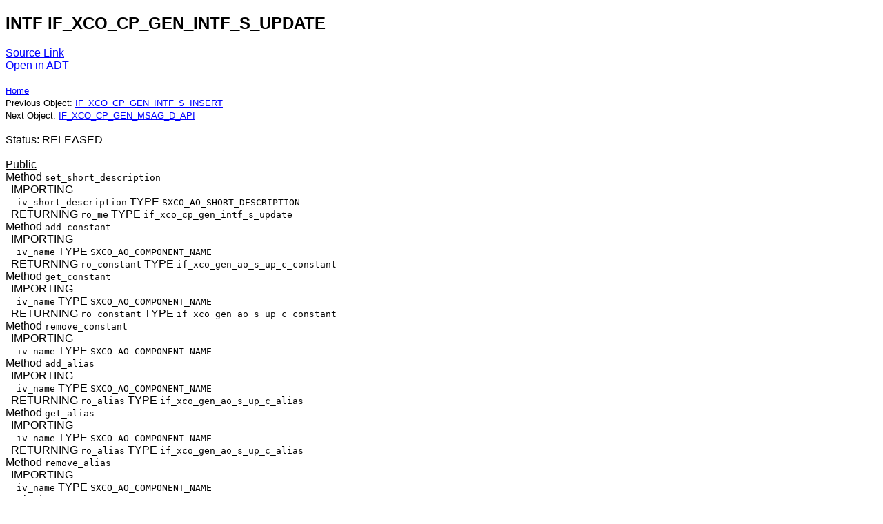

--- FILE ---
content_type: text/html; charset=utf-8
request_url: https://abapedia.org/steampunk-2211-api/if_xco_cp_gen_intf_s_update.intf.html
body_size: 1029
content:
<!DOCTYPE html>
<html lang="en">
  <head>
    <meta charset="utf-8">
    <title>abapedia - IF_XCO_CP_GEN_INTF_S_UPDATE INTF</title>
    <meta name="viewport" content="width=device-width, initial-scale=1">
    <script src="https://cdnjs.cloudflare.com/ajax/libs/lunr.js/2.3.9/lunr.min.js" integrity="sha512-4xUl/d6D6THrAnXAwGajXkoWaeMNwEKK4iNfq5DotEbLPAfk6FSxSP3ydNxqDgCw1c/0Z1Jg6L8h2j+++9BZmg==" crossorigin="anonymous" referrerpolicy="no-referrer"></script>
    <style>
      body {
        font-family: sans-serif;
      }
      a, a:visited, a:hover, a:active {
        color: blue;
      }
    </style>
  </head>
  <body>
<h2>INTF IF_XCO_CP_GEN_INTF_S_UPDATE</h2>
<a href="https://github.com/abapedia/steampunk-2211-api/blob/mainrc%2Fif_xco_cp_gen_intf_s_update.intf.abap">Source Link</a><br>
<a id="adtLink" href="adt://ME1/sap/bc/adt/oo/interfaces/if_xco_cp_gen_intf_s_update/source/main">Open in ADT</a><br>
<script>
window.addEventListener('DOMContentLoaded', (event) => {
  fixADTLink();
});

function fixADTLink() {
   const e = document.getElementById("adtLink");
   var sys = localStorage.getItem("ADT_SYSTEM");
   e.href = e.href.replace("ME1", sys);
}
</script><br><small><a href="./">Home</a></small><br><small>Previous Object: <a href="if_xco_cp_gen_intf_s_insert.intf.html">IF_XCO_CP_GEN_INTF_S_INSERT</a></small><br><small>Next Object: <a href="if_xco_cp_gen_msag_d_api.intf.html">IF_XCO_CP_GEN_MSAG_D_API</a></small><br><br>Status: RELEASED<br><br><u>Public</u><br>Method <tt>set_short_description</tt><br>
&nbsp;&nbsp;IMPORTING<br>
&nbsp;&nbsp;&nbsp;&nbsp<tt>iv_short_description</tt> TYPE <tt>SXCO_AO_SHORT_DESCRIPTION</tt><br>
&nbsp;&nbsp;RETURNING <tt>ro_me</tt> TYPE <tt>if_xco_cp_gen_intf_s_update</tt><br>
Method <tt>add_constant</tt><br>
&nbsp;&nbsp;IMPORTING<br>
&nbsp;&nbsp;&nbsp;&nbsp<tt>iv_name</tt> TYPE <tt>SXCO_AO_COMPONENT_NAME</tt><br>
&nbsp;&nbsp;RETURNING <tt>ro_constant</tt> TYPE <tt>if_xco_gen_ao_s_up_c_constant</tt><br>
Method <tt>get_constant</tt><br>
&nbsp;&nbsp;IMPORTING<br>
&nbsp;&nbsp;&nbsp;&nbsp<tt>iv_name</tt> TYPE <tt>SXCO_AO_COMPONENT_NAME</tt><br>
&nbsp;&nbsp;RETURNING <tt>ro_constant</tt> TYPE <tt>if_xco_gen_ao_s_up_c_constant</tt><br>
Method <tt>remove_constant</tt><br>
&nbsp;&nbsp;IMPORTING<br>
&nbsp;&nbsp;&nbsp;&nbsp<tt>iv_name</tt> TYPE <tt>SXCO_AO_COMPONENT_NAME</tt><br>
Method <tt>add_alias</tt><br>
&nbsp;&nbsp;IMPORTING<br>
&nbsp;&nbsp;&nbsp;&nbsp<tt>iv_name</tt> TYPE <tt>SXCO_AO_COMPONENT_NAME</tt><br>
&nbsp;&nbsp;RETURNING <tt>ro_alias</tt> TYPE <tt>if_xco_gen_ao_s_up_c_alias</tt><br>
Method <tt>get_alias</tt><br>
&nbsp;&nbsp;IMPORTING<br>
&nbsp;&nbsp;&nbsp;&nbsp<tt>iv_name</tt> TYPE <tt>SXCO_AO_COMPONENT_NAME</tt><br>
&nbsp;&nbsp;RETURNING <tt>ro_alias</tt> TYPE <tt>if_xco_gen_ao_s_up_c_alias</tt><br>
Method <tt>remove_alias</tt><br>
&nbsp;&nbsp;IMPORTING<br>
&nbsp;&nbsp;&nbsp;&nbsp<tt>iv_name</tt> TYPE <tt>SXCO_AO_COMPONENT_NAME</tt><br>
Method <tt>add_class_data</tt><br>
&nbsp;&nbsp;IMPORTING<br>
&nbsp;&nbsp;&nbsp;&nbsp<tt>iv_name</tt> TYPE <tt>SXCO_AO_COMPONENT_NAME</tt><br>
&nbsp;&nbsp;RETURNING <tt>ro_class_data</tt> TYPE <tt>if_xco_gen_ao_s_up_c_data</tt><br>
Method <tt>get_class_data</tt><br>
&nbsp;&nbsp;IMPORTING<br>
&nbsp;&nbsp;&nbsp;&nbsp<tt>iv_name</tt> TYPE <tt>SXCO_AO_COMPONENT_NAME</tt><br>
&nbsp;&nbsp;RETURNING <tt>ro_class_data</tt> TYPE <tt>if_xco_gen_ao_s_up_c_data</tt><br>
Method <tt>remove_class_data</tt><br>
&nbsp;&nbsp;IMPORTING<br>
&nbsp;&nbsp;&nbsp;&nbsp<tt>iv_name</tt> TYPE <tt>SXCO_AO_COMPONENT_NAME</tt><br>
Method <tt>add_data</tt><br>
&nbsp;&nbsp;IMPORTING<br>
&nbsp;&nbsp;&nbsp;&nbsp<tt>iv_name</tt> TYPE <tt>SXCO_AO_COMPONENT_NAME</tt><br>
&nbsp;&nbsp;RETURNING <tt>ro_data</tt> TYPE <tt>if_xco_gen_ao_s_up_c_data</tt><br>
Method <tt>get_data</tt><br>
&nbsp;&nbsp;IMPORTING<br>
&nbsp;&nbsp;&nbsp;&nbsp<tt>iv_name</tt> TYPE <tt>SXCO_AO_COMPONENT_NAME</tt><br>
&nbsp;&nbsp;RETURNING <tt>ro_data</tt> TYPE <tt>if_xco_gen_ao_s_up_c_data</tt><br>
Method <tt>remove_data</tt><br>
&nbsp;&nbsp;IMPORTING<br>
&nbsp;&nbsp;&nbsp;&nbsp<tt>iv_name</tt> TYPE <tt>SXCO_AO_COMPONENT_NAME</tt><br>
Method <tt>add_class_method</tt><br>
&nbsp;&nbsp;IMPORTING<br>
&nbsp;&nbsp;&nbsp;&nbsp<tt>iv_name</tt> TYPE <tt>SXCO_AO_COMPONENT_NAME</tt><br>
&nbsp;&nbsp;RETURNING <tt>ro_class_method</tt> TYPE <tt>if_xco_gen_intf_s_up_c_method</tt><br>
Method <tt>get_class_method</tt><br>
&nbsp;&nbsp;IMPORTING<br>
&nbsp;&nbsp;&nbsp;&nbsp<tt>iv_name</tt> TYPE <tt>SXCO_AO_COMPONENT_NAME</tt><br>
&nbsp;&nbsp;RETURNING <tt>ro_class_method</tt> TYPE <tt>if_xco_gen_intf_s_up_c_method</tt><br>
Method <tt>remove_class_method</tt><br>
&nbsp;&nbsp;IMPORTING<br>
&nbsp;&nbsp;&nbsp;&nbsp<tt>iv_name</tt> TYPE <tt>SXCO_AO_COMPONENT_NAME</tt><br>
Method <tt>add_method</tt><br>
&nbsp;&nbsp;IMPORTING<br>
&nbsp;&nbsp;&nbsp;&nbsp<tt>iv_name</tt> TYPE <tt>SXCO_AO_COMPONENT_NAME</tt><br>
&nbsp;&nbsp;RETURNING <tt>ro_method</tt> TYPE <tt>if_xco_gen_intf_s_up_c_method</tt><br>
Method <tt>get_method</tt><br>
&nbsp;&nbsp;IMPORTING<br>
&nbsp;&nbsp;&nbsp;&nbsp<tt>iv_name</tt> TYPE <tt>SXCO_AO_COMPONENT_NAME</tt><br>
&nbsp;&nbsp;RETURNING <tt>ro_method</tt> TYPE <tt>if_xco_gen_intf_s_up_c_method</tt><br>
Method <tt>remove_method</tt><br>
&nbsp;&nbsp;IMPORTING<br>
&nbsp;&nbsp;&nbsp;&nbsp<tt>iv_name</tt> TYPE <tt>SXCO_AO_COMPONENT_NAME</tt><br>
<br>Exists on:
<table><tr><td>754</td><td bgcolor='red'>false</td></tr>
<tr><td>750</td><td bgcolor='red'>false</td></tr>
<tr><td>702</td><td bgcolor='red'>false</td></tr>
</table><br>
    <center><small>Bug reports and ideas <a href="https://github.com/abapedia/abapedia.org/issues">welcome</a></small></center>
    <center><small>Made using <a href="https://abaplint.app">abaplint.app</a></small></center>
  </body>
</html>